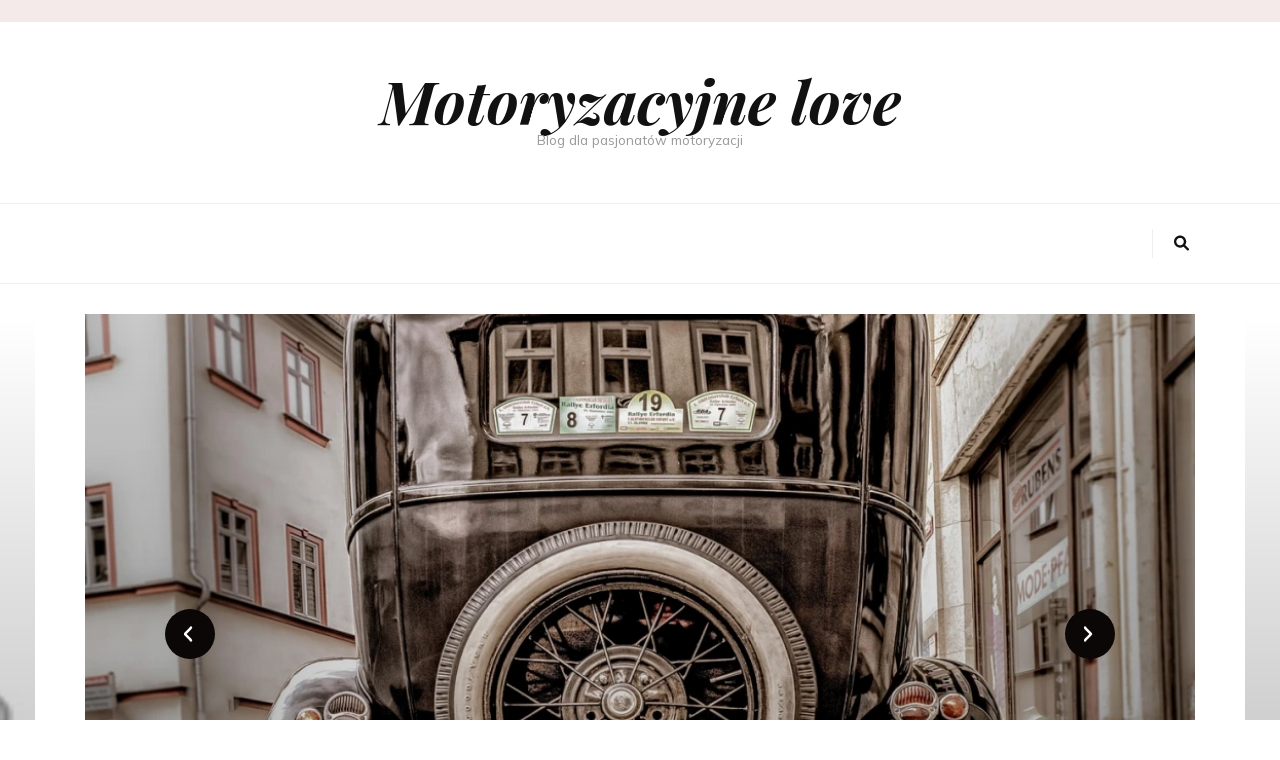

--- FILE ---
content_type: text/html; charset=UTF-8
request_url: https://dealertata.pl/
body_size: 10399
content:
    <!DOCTYPE html>
    <html lang="pl-PL">
    <head itemscope itemtype="http://schema.org/WebSite">

    <meta charset="UTF-8">
    <meta name="viewport" content="width=device-width, initial-scale=1">
    <link rel="profile" href="http://gmpg.org/xfn/11">
    <title>Motoryzacyjne love &#8211; Blog dla pasjonat&oacute;w motoryzacji</title>
<meta name='robots' content='max-image-preview:large' />
<link rel='dns-prefetch' href='//fonts.googleapis.com' />
<link rel="alternate" type="application/rss+xml" title="Motoryzacyjne love &raquo; Kanał z wpisami" href="https://dealertata.pl/feed/" />
<link rel="alternate" type="application/rss+xml" title="Motoryzacyjne love &raquo; Kanał z komentarzami" href="https://dealertata.pl/comments/feed/" />
<style id='wp-img-auto-sizes-contain-inline-css' type='text/css'>
img:is([sizes=auto i],[sizes^="auto," i]){contain-intrinsic-size:3000px 1500px}
/*# sourceURL=wp-img-auto-sizes-contain-inline-css */
</style>

<style id='wp-emoji-styles-inline-css' type='text/css'>

	img.wp-smiley, img.emoji {
		display: inline !important;
		border: none !important;
		box-shadow: none !important;
		height: 1em !important;
		width: 1em !important;
		margin: 0 0.07em !important;
		vertical-align: -0.1em !important;
		background: none !important;
		padding: 0 !important;
	}
/*# sourceURL=wp-emoji-styles-inline-css */
</style>
<link rel='stylesheet' id='wp-block-library-css' href='https://dealertata.pl/wp-includes/css/dist/block-library/style.min.css?ver=6.9' type='text/css' media='all' />
<style id='global-styles-inline-css' type='text/css'>
:root{--wp--preset--aspect-ratio--square: 1;--wp--preset--aspect-ratio--4-3: 4/3;--wp--preset--aspect-ratio--3-4: 3/4;--wp--preset--aspect-ratio--3-2: 3/2;--wp--preset--aspect-ratio--2-3: 2/3;--wp--preset--aspect-ratio--16-9: 16/9;--wp--preset--aspect-ratio--9-16: 9/16;--wp--preset--color--black: #000000;--wp--preset--color--cyan-bluish-gray: #abb8c3;--wp--preset--color--white: #ffffff;--wp--preset--color--pale-pink: #f78da7;--wp--preset--color--vivid-red: #cf2e2e;--wp--preset--color--luminous-vivid-orange: #ff6900;--wp--preset--color--luminous-vivid-amber: #fcb900;--wp--preset--color--light-green-cyan: #7bdcb5;--wp--preset--color--vivid-green-cyan: #00d084;--wp--preset--color--pale-cyan-blue: #8ed1fc;--wp--preset--color--vivid-cyan-blue: #0693e3;--wp--preset--color--vivid-purple: #9b51e0;--wp--preset--gradient--vivid-cyan-blue-to-vivid-purple: linear-gradient(135deg,rgb(6,147,227) 0%,rgb(155,81,224) 100%);--wp--preset--gradient--light-green-cyan-to-vivid-green-cyan: linear-gradient(135deg,rgb(122,220,180) 0%,rgb(0,208,130) 100%);--wp--preset--gradient--luminous-vivid-amber-to-luminous-vivid-orange: linear-gradient(135deg,rgb(252,185,0) 0%,rgb(255,105,0) 100%);--wp--preset--gradient--luminous-vivid-orange-to-vivid-red: linear-gradient(135deg,rgb(255,105,0) 0%,rgb(207,46,46) 100%);--wp--preset--gradient--very-light-gray-to-cyan-bluish-gray: linear-gradient(135deg,rgb(238,238,238) 0%,rgb(169,184,195) 100%);--wp--preset--gradient--cool-to-warm-spectrum: linear-gradient(135deg,rgb(74,234,220) 0%,rgb(151,120,209) 20%,rgb(207,42,186) 40%,rgb(238,44,130) 60%,rgb(251,105,98) 80%,rgb(254,248,76) 100%);--wp--preset--gradient--blush-light-purple: linear-gradient(135deg,rgb(255,206,236) 0%,rgb(152,150,240) 100%);--wp--preset--gradient--blush-bordeaux: linear-gradient(135deg,rgb(254,205,165) 0%,rgb(254,45,45) 50%,rgb(107,0,62) 100%);--wp--preset--gradient--luminous-dusk: linear-gradient(135deg,rgb(255,203,112) 0%,rgb(199,81,192) 50%,rgb(65,88,208) 100%);--wp--preset--gradient--pale-ocean: linear-gradient(135deg,rgb(255,245,203) 0%,rgb(182,227,212) 50%,rgb(51,167,181) 100%);--wp--preset--gradient--electric-grass: linear-gradient(135deg,rgb(202,248,128) 0%,rgb(113,206,126) 100%);--wp--preset--gradient--midnight: linear-gradient(135deg,rgb(2,3,129) 0%,rgb(40,116,252) 100%);--wp--preset--font-size--small: 13px;--wp--preset--font-size--medium: 20px;--wp--preset--font-size--large: 36px;--wp--preset--font-size--x-large: 42px;--wp--preset--spacing--20: 0.44rem;--wp--preset--spacing--30: 0.67rem;--wp--preset--spacing--40: 1rem;--wp--preset--spacing--50: 1.5rem;--wp--preset--spacing--60: 2.25rem;--wp--preset--spacing--70: 3.38rem;--wp--preset--spacing--80: 5.06rem;--wp--preset--shadow--natural: 6px 6px 9px rgba(0, 0, 0, 0.2);--wp--preset--shadow--deep: 12px 12px 50px rgba(0, 0, 0, 0.4);--wp--preset--shadow--sharp: 6px 6px 0px rgba(0, 0, 0, 0.2);--wp--preset--shadow--outlined: 6px 6px 0px -3px rgb(255, 255, 255), 6px 6px rgb(0, 0, 0);--wp--preset--shadow--crisp: 6px 6px 0px rgb(0, 0, 0);}:where(.is-layout-flex){gap: 0.5em;}:where(.is-layout-grid){gap: 0.5em;}body .is-layout-flex{display: flex;}.is-layout-flex{flex-wrap: wrap;align-items: center;}.is-layout-flex > :is(*, div){margin: 0;}body .is-layout-grid{display: grid;}.is-layout-grid > :is(*, div){margin: 0;}:where(.wp-block-columns.is-layout-flex){gap: 2em;}:where(.wp-block-columns.is-layout-grid){gap: 2em;}:where(.wp-block-post-template.is-layout-flex){gap: 1.25em;}:where(.wp-block-post-template.is-layout-grid){gap: 1.25em;}.has-black-color{color: var(--wp--preset--color--black) !important;}.has-cyan-bluish-gray-color{color: var(--wp--preset--color--cyan-bluish-gray) !important;}.has-white-color{color: var(--wp--preset--color--white) !important;}.has-pale-pink-color{color: var(--wp--preset--color--pale-pink) !important;}.has-vivid-red-color{color: var(--wp--preset--color--vivid-red) !important;}.has-luminous-vivid-orange-color{color: var(--wp--preset--color--luminous-vivid-orange) !important;}.has-luminous-vivid-amber-color{color: var(--wp--preset--color--luminous-vivid-amber) !important;}.has-light-green-cyan-color{color: var(--wp--preset--color--light-green-cyan) !important;}.has-vivid-green-cyan-color{color: var(--wp--preset--color--vivid-green-cyan) !important;}.has-pale-cyan-blue-color{color: var(--wp--preset--color--pale-cyan-blue) !important;}.has-vivid-cyan-blue-color{color: var(--wp--preset--color--vivid-cyan-blue) !important;}.has-vivid-purple-color{color: var(--wp--preset--color--vivid-purple) !important;}.has-black-background-color{background-color: var(--wp--preset--color--black) !important;}.has-cyan-bluish-gray-background-color{background-color: var(--wp--preset--color--cyan-bluish-gray) !important;}.has-white-background-color{background-color: var(--wp--preset--color--white) !important;}.has-pale-pink-background-color{background-color: var(--wp--preset--color--pale-pink) !important;}.has-vivid-red-background-color{background-color: var(--wp--preset--color--vivid-red) !important;}.has-luminous-vivid-orange-background-color{background-color: var(--wp--preset--color--luminous-vivid-orange) !important;}.has-luminous-vivid-amber-background-color{background-color: var(--wp--preset--color--luminous-vivid-amber) !important;}.has-light-green-cyan-background-color{background-color: var(--wp--preset--color--light-green-cyan) !important;}.has-vivid-green-cyan-background-color{background-color: var(--wp--preset--color--vivid-green-cyan) !important;}.has-pale-cyan-blue-background-color{background-color: var(--wp--preset--color--pale-cyan-blue) !important;}.has-vivid-cyan-blue-background-color{background-color: var(--wp--preset--color--vivid-cyan-blue) !important;}.has-vivid-purple-background-color{background-color: var(--wp--preset--color--vivid-purple) !important;}.has-black-border-color{border-color: var(--wp--preset--color--black) !important;}.has-cyan-bluish-gray-border-color{border-color: var(--wp--preset--color--cyan-bluish-gray) !important;}.has-white-border-color{border-color: var(--wp--preset--color--white) !important;}.has-pale-pink-border-color{border-color: var(--wp--preset--color--pale-pink) !important;}.has-vivid-red-border-color{border-color: var(--wp--preset--color--vivid-red) !important;}.has-luminous-vivid-orange-border-color{border-color: var(--wp--preset--color--luminous-vivid-orange) !important;}.has-luminous-vivid-amber-border-color{border-color: var(--wp--preset--color--luminous-vivid-amber) !important;}.has-light-green-cyan-border-color{border-color: var(--wp--preset--color--light-green-cyan) !important;}.has-vivid-green-cyan-border-color{border-color: var(--wp--preset--color--vivid-green-cyan) !important;}.has-pale-cyan-blue-border-color{border-color: var(--wp--preset--color--pale-cyan-blue) !important;}.has-vivid-cyan-blue-border-color{border-color: var(--wp--preset--color--vivid-cyan-blue) !important;}.has-vivid-purple-border-color{border-color: var(--wp--preset--color--vivid-purple) !important;}.has-vivid-cyan-blue-to-vivid-purple-gradient-background{background: var(--wp--preset--gradient--vivid-cyan-blue-to-vivid-purple) !important;}.has-light-green-cyan-to-vivid-green-cyan-gradient-background{background: var(--wp--preset--gradient--light-green-cyan-to-vivid-green-cyan) !important;}.has-luminous-vivid-amber-to-luminous-vivid-orange-gradient-background{background: var(--wp--preset--gradient--luminous-vivid-amber-to-luminous-vivid-orange) !important;}.has-luminous-vivid-orange-to-vivid-red-gradient-background{background: var(--wp--preset--gradient--luminous-vivid-orange-to-vivid-red) !important;}.has-very-light-gray-to-cyan-bluish-gray-gradient-background{background: var(--wp--preset--gradient--very-light-gray-to-cyan-bluish-gray) !important;}.has-cool-to-warm-spectrum-gradient-background{background: var(--wp--preset--gradient--cool-to-warm-spectrum) !important;}.has-blush-light-purple-gradient-background{background: var(--wp--preset--gradient--blush-light-purple) !important;}.has-blush-bordeaux-gradient-background{background: var(--wp--preset--gradient--blush-bordeaux) !important;}.has-luminous-dusk-gradient-background{background: var(--wp--preset--gradient--luminous-dusk) !important;}.has-pale-ocean-gradient-background{background: var(--wp--preset--gradient--pale-ocean) !important;}.has-electric-grass-gradient-background{background: var(--wp--preset--gradient--electric-grass) !important;}.has-midnight-gradient-background{background: var(--wp--preset--gradient--midnight) !important;}.has-small-font-size{font-size: var(--wp--preset--font-size--small) !important;}.has-medium-font-size{font-size: var(--wp--preset--font-size--medium) !important;}.has-large-font-size{font-size: var(--wp--preset--font-size--large) !important;}.has-x-large-font-size{font-size: var(--wp--preset--font-size--x-large) !important;}
/*# sourceURL=global-styles-inline-css */
</style>

<style id='classic-theme-styles-inline-css' type='text/css'>
/*! This file is auto-generated */
.wp-block-button__link{color:#fff;background-color:#32373c;border-radius:9999px;box-shadow:none;text-decoration:none;padding:calc(.667em + 2px) calc(1.333em + 2px);font-size:1.125em}.wp-block-file__button{background:#32373c;color:#fff;text-decoration:none}
/*# sourceURL=/wp-includes/css/classic-themes.min.css */
</style>
<link rel='stylesheet' id='animate-css' href='https://dealertata.pl/wp-content/themes/blossom-feminine/css/animate.min.css?ver=3.5.2' type='text/css' media='all' />
<link rel='stylesheet' id='blossom-feminine-style-css' href='https://dealertata.pl/wp-content/themes/blossom-feminine/style.css?ver=6.9' type='text/css' media='all' />
<link rel='stylesheet' id='blossom-beauty-css' href='https://dealertata.pl/wp-content/themes/blossom-beauty/style.css?ver=1.1.5' type='text/css' media='all' />
<link rel='stylesheet' id='owl-carousel-css' href='https://dealertata.pl/wp-content/themes/blossom-feminine/css/owl.carousel.min.css?ver=2.2.1' type='text/css' media='all' />
<link rel='stylesheet' id='blossom-feminine-google-fonts-css' href='https://fonts.googleapis.com/css?family=Mulish%3A200%2C300%2Cregular%2C500%2C600%2C700%2C800%2C900%2C200italic%2C300italic%2Citalic%2C500italic%2C600italic%2C700italic%2C800italic%2C900italic%7CEB+Garamond%3Aregular%2C500%2C600%2C700%2C800%2Citalic%2C500italic%2C600italic%2C700italic%2C800italic%7CPlayfair+Display%3A700italic' type='text/css' media='all' />
<script type="text/javascript" src="https://dealertata.pl/wp-includes/js/jquery/jquery.min.js?ver=3.7.1" id="jquery-core-js"></script>
<script type="text/javascript" src="https://dealertata.pl/wp-includes/js/jquery/jquery-migrate.min.js?ver=3.4.1" id="jquery-migrate-js"></script>
<link rel="https://api.w.org/" href="https://dealertata.pl/wp-json/" /><link rel="EditURI" type="application/rsd+xml" title="RSD" href="https://dealertata.pl/xmlrpc.php?rsd" />
<meta name="generator" content="WordPress 6.9" />
<style type='text/css' media='all'>     
    .content-newsletter .blossomthemes-email-newsletter-wrapper.bg-img:after,
    .widget_blossomthemes_email_newsletter_widget .blossomthemes-email-newsletter-wrapper:after{
        background: rgba(216, 187, 181, 0.8);    }
    
    /* primary color */
    a{
        color: #d8bbb5;
    }
    
    a:hover,
    a:focus{
        color: #d8bbb5;
    }

    .secondary-nav ul li a:hover,
    .secondary-nav ul li a:focus,
    .secondary-nav ul li:hover > a,
    .secondary-nav ul li:focus > a,
    .secondary-nav .current_page_item > a,
    .secondary-nav .current-menu-item > a,
    .secondary-nav .current_page_ancestor > a,
    .secondary-nav .current-menu-ancestor > a,
    .header-t .social-networks li a:hover,
    .header-t .social-networks li a:focus,
    .main-navigation ul li a:hover,
    .main-navigation ul li a:focus,
    .main-navigation ul li:hover > a,
    .main-navigation ul li:focus > a,
    .main-navigation .current_page_item > a,
    .main-navigation .current-menu-item > a,
    .main-navigation .current_page_ancestor > a,
    .main-navigation .current-menu-ancestor > a,
    .banner .banner-text .title a:hover,
    .banner .banner-text .title a:focus,
    #primary .post .text-holder .entry-header .entry-title a:hover,
    #primary .post .text-holder .entry-header .entry-title a:focus,
    .widget ul li a:hover,
    .widget ul li a:focus,
    .site-footer .widget ul li a:hover,
    .site-footer .widget ul li a:focus,
    #crumbs a:hover,
    #crumbs a:focus,
    .related-post .post .text-holder .cat-links a:hover,
    .related-post .post .text-holder .cat-links a:focus,
    .related-post .post .text-holder .entry-title a:hover,
    .related-post .post .text-holder .entry-title a:focus,
    .comments-area .comment-body .comment-metadata a:hover,
    .comments-area .comment-body .comment-metadata a:focus,
    .search #primary .search-post .text-holder .entry-header .entry-title a:hover,
    .search #primary .search-post .text-holder .entry-header .entry-title a:focus,
    .site-title a:hover,
    .site-title a:focus,
    .widget_bttk_popular_post ul li .entry-header .entry-meta a:hover,
    .widget_bttk_popular_post ul li .entry-header .entry-meta a:focus,
    .widget_bttk_pro_recent_post ul li .entry-header .entry-meta a:hover,
    .widget_bttk_pro_recent_post ul li .entry-header .entry-meta a:focus,
    .widget_bttk_posts_category_slider_widget .carousel-title .title a:hover,
    .widget_bttk_posts_category_slider_widget .carousel-title .title a:focus,
    .site-footer .widget_bttk_posts_category_slider_widget .carousel-title .title a:hover,
    .site-footer .widget_bttk_posts_category_slider_widget .carousel-title .title a:focus,
    .portfolio-sorting .button:hover,
    .portfolio-sorting .button:focus,
    .portfolio-sorting .button.is-checked,
    .portfolio-item .portfolio-img-title a:hover,
    .portfolio-item .portfolio-img-title a:focus,
    .portfolio-item .portfolio-cat a:hover,
    .portfolio-item .portfolio-cat a:focus,
    .entry-header .portfolio-cat a:hover,
    .entry-header .portfolio-cat a:focus,
    .header-layout-two .header-b .social-networks li a:hover, 
    .header-layout-two .header-b .social-networks li a:focus,
    #primary .post .text-holder .entry-header .entry-meta a:hover,
    .underline .entry-content a:hover{
        color: #d8bbb5;
    }

    .navigation.pagination .page-numbers:hover,
    .navigation.pagination .page-numbers:focus,
    .widget_calendar caption,
    .widget_calendar table tbody td a,
    .widget_tag_cloud .tagcloud a:hover,
    .widget_tag_cloud .tagcloud a:focus,
    #blossom-top,
    .single #primary .post .entry-footer .tags a:hover,
    .single #primary .post .entry-footer .tags a:focus,
    .error-holder .page-content a:hover,
    .error-holder .page-content a:focus,
    .widget_bttk_author_bio .readmore:hover,
    .widget_bttk_author_bio .readmore:focus,
    .widget_bttk_social_links ul li a:hover,
    .widget_bttk_social_links ul li a:focus,
    .widget_bttk_image_text_widget ul li .btn-readmore:hover,
    .widget_bttk_image_text_widget ul li .btn-readmore:focus,
    .widget_bttk_custom_categories ul li a:hover .post-count,
    .widget_bttk_custom_categories ul li a:hover:focus .post-count,
    .content-instagram ul li .instagram-meta .like,
    .content-instagram ul li .instagram-meta .comment,
    #secondary .widget_blossomtheme_featured_page_widget .text-holder .btn-readmore:hover,
    #secondary .widget_blossomtheme_featured_page_widget .text-holder .btn-readmore:focus,
    #secondary .widget_blossomtheme_companion_cta_widget .btn-cta:hover,
    #secondary .widget_blossomtheme_companion_cta_widget .btn-cta:focus,
    #secondary .widget_bttk_icon_text_widget .text-holder .btn-readmore:hover,
    #secondary .widget_bttk_icon_text_widget .text-holder .btn-readmore:focus,
    .site-footer .widget_blossomtheme_companion_cta_widget .btn-cta:hover,
    .site-footer .widget_blossomtheme_companion_cta_widget .btn-cta:focus,
    .site-footer .widget_blossomtheme_featured_page_widget .text-holder .btn-readmore:hover,
    .site-footer .widget_blossomtheme_featured_page_widget .text-holder .btn-readmore:focus,
    .site-footer .widget_bttk_icon_text_widget .text-holder .btn-readmore:hover,
    .site-footer .widget_bttk_icon_text_widget .text-holder .btn-readmore:focus,
    .header-layout-two .header-b .tools .cart .count,
    #primary .post .text-holder .entry-header .cat-links a:hover,
    .widget_bttk_popular_post .style-two li .entry-header .cat-links a:hover, 
    .widget_bttk_pro_recent_post .style-two li .entry-header .cat-links a:hover, 
    .widget_bttk_popular_post .style-three li .entry-header .cat-links a:hover,
    .widget_bttk_pro_recent_post .style-three li .entry-header .cat-links a:hover, .widget_bttk_posts_category_slider_widget .carousel-title .cat-links a:hover,
    .widget_bttk_posts_category_slider_widget .owl-theme .owl-prev:hover, .widget_bttk_posts_category_slider_widget .owl-theme .owl-prev:focus, .widget_bttk_posts_category_slider_widget .owl-theme .owl-next:hover, .widget_bttk_posts_category_slider_widget .owl-theme .owl-next:focus,
    .banner .owl-nav .owl-prev:hover, 
    .banner .owl-nav .owl-next:hover,
    .banner .banner-text .cat-links a:hover,
    button:hover, input[type="button"]:hover, 
    input[type="reset"]:hover, input[type="submit"]:hover, 
    button:focus, input[type="button"]:focus, 
    input[type="reset"]:focus, 
    input[type="submit"]:focus,
    .category-section .col .img-holder:hover .text-holder span,
    .widget_bttk_author_bio .author-socicons li:hover,
    .owl-theme .owl-nav [class*=owl-]:hover,
    #primary .post .entry-content .highlight, 
    #primary .page .entry-content .highlight, 
    .widget_bttk_posts_category_slider_widget .owl-theme .owl-nav [class*="owl-"]:hover{
        background: #d8bbb5;
    }

    .navigation.pagination .page-numbers.current,
    .post-navigation .nav-links .nav-previous a:hover,
    .post-navigation .nav-links .nav-next a:hover,
    .post-navigation .nav-links .nav-previous a:focus,
    .post-navigation .nav-links .nav-next a:focus,
    .content-newsletter .blossomthemes-email-newsletter-wrapper form input[type="submit"]:hover, .content-newsletter .blossomthemes-email-newsletter-wrapper form input[type="submit"]:focus{
        background: #d8bbb5;
        border-color: #d8bbb5;
    }
    .content-newsletter .blossomthemes-email-newsletter-wrapper form input[type="submit"]:hover, .content-newsletter .blossomthemes-email-newsletter-wrapper form input[type="submit"]:focus{
        color: #fff;
    }

    #primary .post .entry-content blockquote,
    #primary .page .entry-content blockquote{
        border-bottom-color: #d8bbb5;
        border-top-color: #d8bbb5;
    }

    #primary .post .entry-content .pull-left,
    #primary .page .entry-content .pull-left,
    #primary .post .entry-content .pull-right,
    #primary .page .entry-content .pull-right{border-left-color: #d8bbb5;}

    .error-holder .page-content h2{
        text-shadow: 6px 6px 0 #d8bbb5;
    }

    .category-section .col .img-holder:hover .text-holder,
    button:hover, input[type="button"]:hover, 
    input[type="reset"]:hover, 
    input[type="submit"]:hover, 
    button:focus, 
    input[type="button"]:focus, 
    input[type="reset"]:focus, 
    input[type="submit"]:focus{
        border-color: #d8bbb5;
    }

	#primary .post .text-holder .entry-footer .btn-readmore:hover svg path,
 	#primary .post .text-holder .entry-footer .btn-readmore:focus svg path{
 		fill: #d8bbb5;
 	}
    .header-layout-two .header-t,
    #primary .post .text-holder .entry-header .cat-links a,
    .widget_bttk_popular_post .style-two li .entry-header .cat-links a, 
    .widget_bttk_pro_recent_post .style-two li .entry-header .cat-links a,
    .widget_bttk_popular_post .style-three li .entry-header .cat-links a, 
    .widget_bttk_pro_recent_post .style-three li .entry-header .cat-links a,
    .widget_bttk_popular_post .style-two li .entry-header .cat-links a, 
    .widget_bttk_pro_recent_post .style-two li .entry-header .cat-links a, 
    .widget_bttk_popular_post .style-three li .entry-header .cat-links a, 
    .widget_bttk_pro_recent_post .style-three li .entry-header .cat-links a, 
    .widget_bttk_posts_category_slider_widget .carousel-title .cat-links a,
    .content-instagram{
        background: rgba(216, 187, 181, 0.3);    }
    .widget_bttk_author_bio .author-socicons li,
    .widget_bttk_author_bio .author-socicons li:last-child,
    .navigation.pagination .page-numbers{
        border-color: rgba(216, 187, 181, 0.3);    }

    
    body,
    button,
    input,
    select,
    optgroup,
    textarea{
        font-family : Mulish;
        font-size   : 18px;
    }

    .widget_bttk_pro_recent_post ul li .entry-header .entry-title,
    .widget_bttk_posts_category_slider_widget .carousel-title .title,
    .widget_blossomthemes_email_newsletter_widget .blossomthemes-email-newsletter-wrapper .text-holder h3,
    #secondary .widget_bttk_testimonial_widget .text-holder .name,
    #secondary .widget_bttk_description_widget .text-holder .name,
    .site-footer .widget_bttk_description_widget .text-holder .name,
    .site-footer .widget_bttk_testimonial_widget .text-holder .name, 
    .widget_bttk_popular_post ul li .entry-header .entry-title, 
    .widget_bttk_author_bio .title-holder {
        font-family : Mulish;
    }

    .banner .banner-text .title,
    #primary .sticky .text-holder .entry-header .entry-title,
    #primary .post .text-holder .entry-header .entry-title,
    .author-section .text-holder .title,
    .post-navigation .nav-links .nav-previous .post-title,
    .post-navigation .nav-links .nav-next .post-title,
    .related-post .post .text-holder .entry-title,
    .comments-area .comments-title,
    .comments-area .comment-body .fn,
    .comments-area .comment-reply-title,
    .page-header .page-title,
    #primary .post .entry-content blockquote,
    #primary .page .entry-content blockquote,
    #primary .post .entry-content .pull-left,
    #primary .page .entry-content .pull-left,
    #primary .post .entry-content .pull-right,
    #primary .page .entry-content .pull-right,
    #primary .post .entry-content h1,
    #primary .page .entry-content h1,
    #primary .post .entry-content h2,
    #primary .page .entry-content h2,
    #primary .post .entry-content h3,
    #primary .page .entry-content h3,
    #primary .post .entry-content h4,
    #primary .page .entry-content h4,
    #primary .post .entry-content h5,
    #primary .page .entry-content h5,
    #primary .post .entry-content h6,
    #primary .page .entry-content h6,
    .search #primary .search-post .text-holder .entry-header .entry-title,
    .error-holder .page-content h2,
    .portfolio-text-holder .portfolio-img-title,
    .portfolio-holder .entry-header .entry-title,
    .single-blossom-portfolio .post-navigation .nav-previous a,
    .single-blossom-portfolio .post-navigation .nav-next a,
    .related-portfolio-title,
    .content-instagram .insta-title,
    .content-newsletter .blossomthemes-email-newsletter-wrapper .text-holder h3{
        font-family: EB Garamond;
    }

    .site-title{
        font-size   : 60px;
        font-family : Playfair Display;
        font-weight : 700;
        font-style  : italic;
    }
    
               
    </style>
</head>

<body class="home blog wp-theme-blossom-feminine wp-child-theme-blossom-beauty hfeed full-width" itemscope itemtype="http://schema.org/WebPage">
	
    <div id="page" class="site"><a aria-label="przejdź do treści" class="skip-link" href="#content">Przejdź do treści</a>
    	<header id="masthead" class="site-header wow fadeIn header-layout-two" data-wow-delay="0.1s" itemscope itemtype="http://schema.org/WPHeader">
		<div class="header-holder">
			<div class="header-t">
				<div class="container">			
					              
					<nav id="secondary-navigation" class="secondary-nav" itemscope itemtype="http://schema.org/SiteNavigationElement">
                        <div class="secondary-menu-list menu-modal cover-modal" data-modal-target-string=".menu-modal">
                            <button class="close close-nav-toggle" data-toggle-target=".menu-modal" data-toggle-body-class="showing-menu-modal" aria-expanded="false" data-set-focus=".menu-modal">
                                <span class="toggle-bar"></span>
                                <span class="toggle-bar"></span>
                            </button>
                            <div class="mobile-menu" aria-label="Urządzenie przenośne">
                                                            </div>
                        </div>                    
                    </nav><!-- #secondary-navigation -->            
					<div class="right">
						<div class="tools">
							   
						</div>
						                
					</div>            
				</div>
			</div><!-- .header-t -->
		</div>
		<div class="header-m" >
			<div class="container" itemscope itemtype="http://schema.org/Organization">
									<h1 class="site-title" itemprop="name"><a href="https://dealertata.pl/" rel="home" itemprop="url">Motoryzacyjne love</a></h1>
										<p class="site-description" itemprop="description">Blog dla pasjonat&oacute;w motoryzacji</p>
							</div>
		</div><!-- .header-m -->

		<div class="header-b">
			<div class="container">
				<button aria-label="przycisk przełączania menu głównego" id="primary-toggle-button" data-toggle-target=".main-menu-modal" data-toggle-body-class="showing-main-menu-modal" aria-expanded="false" data-set-focus=".close-main-nav-toggle"><i class="fa fa-bars"></i></button>
                <nav id="site-navigation" class="main-navigation" itemscope itemtype="http://schema.org/SiteNavigationElement">
                    <div class="primary-menu-list main-menu-modal cover-modal" data-modal-target-string=".main-menu-modal">
                        <button class="close close-main-nav-toggle" data-toggle-target=".main-menu-modal" data-toggle-body-class="showing-main-menu-modal" aria-expanded="false" data-set-focus=".main-menu-modal"><i class="fa fa-times"></i>Zamknij</button>
                        <div class="mobile-menu" aria-label="Urządzenie przenośne">
                                                    </div>
                    </div>
                </nav><!-- #site-navigation --> 
										<div class="tools">
							<div class="form-section">
									<button aria-label="przycisk przełączania wyszukiwania" id="btn-search" class="search-toggle" data-toggle-target=".search-modal" data-toggle-body-class="showing-search-modal" data-set-focus=".search-modal .search-field" aria-expanded="false">
                                        <i class="fas fa-search"></i>
                                    </button>
                                    <div class="form-holder search-modal cover-modal" data-modal-target-string=".search-modal">
                                        <div class="form-holder-inner">
                                            <form role="search" method="get" class="search-form" action="https://dealertata.pl/">
				<label>
					<span class="screen-reader-text">Szukaj:</span>
					<input type="search" class="search-field" placeholder="Szukaj &hellip;" value="" name="s" />
				</label>
				<input type="submit" class="search-submit" value="Szukaj" />
			</form>                        
                                        </div>
                                    </div>
								</div>
							                    
						</div>                                               
							</div>
		</div><!-- .header-b -->
	</header><!-- #masthead -->
	            <div class="banner banner-layout-two" data-wow-delay="0.1s">
                <div id="banner-slider" class="owl-carousel slider-layout-two">
                                        <div class="item">
                        <img width="1080" height="720" src="https://dealertata.pl/wp-content/uploads/2026/01/6964e0c8318b5.webp" class="attachment-blossom-beauty-slider size-blossom-beauty-slider wp-post-image" alt="An photo." decoding="async" fetchpriority="high" srcset="https://dealertata.pl/wp-content/uploads/2026/01/6964e0c8318b5.webp 1080w, https://dealertata.pl/wp-content/uploads/2026/01/6964e0c8318b5-300x200.webp 300w, https://dealertata.pl/wp-content/uploads/2026/01/6964e0c8318b5-1024x683.webp 1024w, https://dealertata.pl/wp-content/uploads/2026/01/6964e0c8318b5-768x512.webp 768w, https://dealertata.pl/wp-content/uploads/2026/01/6964e0c8318b5-450x300.webp 450w" sizes="(max-width: 1080px) 100vw, 1080px" />                    
                        <div class="banner-text">
                            <span class="cat-links" itemprop="about"><a href="https://dealertata.pl/category/motoryzacja/" rel="category tag">Motoryzacja</a></span><h2 class="title"><a href="https://dealertata.pl/szerokie-pole-widzenia-podczas-jazdy-klucz-do-bezpieczenstwa-na-drodze/">Szerokie pole widzenia podczas jazdy: klucz do bezpieczeństwa na drodze</a></h2>                        </div>
                    </div>
                                        <div class="item">
                        <img width="250" height="250" src="https://dealertata.pl/wp-content/uploads/2026/01/komplet-dywanikow-do-BMW-E39.jpg" class="attachment-blossom-beauty-slider size-blossom-beauty-slider wp-post-image" alt="" decoding="async" srcset="https://dealertata.pl/wp-content/uploads/2026/01/komplet-dywanikow-do-BMW-E39.jpg 250w, https://dealertata.pl/wp-content/uploads/2026/01/komplet-dywanikow-do-BMW-E39-150x150.jpg 150w" sizes="(max-width: 250px) 100vw, 250px" />                    
                        <div class="banner-text">
                            <span class="cat-links" itemprop="about"><a href="https://dealertata.pl/category/akcesoria-samochodowe/" rel="category tag">Akcesoria samochodowe</a></span><h2 class="title"><a href="https://dealertata.pl/jak-zainstalowac-oryginalne-ograniczniki-w-bmw-e39/">Jak zainstalować oryginalne ograniczniki w BMW E39?</a></h2>                        </div>
                    </div>
                                        <div class="item">
                        <img width="250" height="250" src="https://dealertata.pl/wp-content/uploads/2025/12/dywaniki-do-auta-Audi-A3-8V.jpg" class="attachment-blossom-beauty-slider size-blossom-beauty-slider wp-post-image" alt="" decoding="async" srcset="https://dealertata.pl/wp-content/uploads/2025/12/dywaniki-do-auta-Audi-A3-8V.jpg 250w, https://dealertata.pl/wp-content/uploads/2025/12/dywaniki-do-auta-Audi-A3-8V-150x150.jpg 150w" sizes="(max-width: 250px) 100vw, 250px" />                    
                        <div class="banner-text">
                            <span class="cat-links" itemprop="about"><a href="https://dealertata.pl/category/akcesoria-samochodowe/" rel="category tag">Akcesoria samochodowe</a></span><h2 class="title"><a href="https://dealertata.pl/jak-wybrac-dywaniki-samochodowe-do-audi-a3-8v/">Jak wybrać dywaniki samochodowe do Audi A3 8V?</a></h2>                        </div>
                    </div>
                                    </div>
            </div>
            <div class="featured-area">
        <div class="container">
                    </div>
    </div>
    
    <div class="container main-content">
        
        <div id="content" class="site-content">
            <div class="row">
    
	<div id="primary" class="content-area">
		<main id="main" class="site-main">

		
<article id="post-1228" class="post-1228 post type-post status-publish format-standard has-post-thumbnail hentry category-motoryzacja wow fadeIn" data-wow-delay="0.1s" itemscope itemtype="https://schema.org/Blog">
	
    <div class="img-holder"><a href="https://dealertata.pl/jak-odpowiednio-rozgrzewac-auto-zima-aby-uniknac-problemow-technicznych/" class="post-thumbnail"><img width="435" height="435" src="https://dealertata.pl/wp-content/uploads/2025/12/693bcd942473b-435x435.webp" class="attachment-blossom-feminine-blog size-blossom-feminine-blog wp-post-image" alt="An photo." decoding="async" loading="lazy" srcset="https://dealertata.pl/wp-content/uploads/2025/12/693bcd942473b-435x435.webp 435w, https://dealertata.pl/wp-content/uploads/2025/12/693bcd942473b-150x150.webp 150w" sizes="auto, (max-width: 435px) 100vw, 435px" /></a></div>    
    <div class="text-holder">        
            <header class="entry-header">
    <span class="cat-links" itemprop="about"><a href="https://dealertata.pl/category/motoryzacja/" rel="category tag">Motoryzacja</a></span><h2 class="entry-title" itemprop="headline"><a href="https://dealertata.pl/jak-odpowiednio-rozgrzewac-auto-zima-aby-uniknac-problemow-technicznych/" rel="bookmark">Jak odpowiednio rozgrzewać auto zimą, aby uniknąć problemów technicznych?</a></h2><div class="entry-meta"><span class="byline" itemprop="author" itemscope itemtype="https://schema.org/Person"> Autor: <span class="author vcard" itemprop="name"><a class="url fn n" href="https://dealertata.pl/author/admin/">marecki</a></span></span><span class="posted-on"><span class="text-on">w</span><a href="https://dealertata.pl/jak-odpowiednio-rozgrzewac-auto-zima-aby-uniknac-problemow-technicznych/" rel="bookmark"><time class="entry-date published updated" datetime="2025-12-09T07:33:00+00:00" itemprop="datePublished">9 grudnia, 2025</time><time class="updated" datetime="2025-12-09T07:33:00+00:00" itemprop="dateModified">9 grudnia, 2025</time></a></span></div><!-- .entry-meta -->	</header><!-- .entry-header home-->
        
    <div class="entry-content" itemprop="text">
		<p>Rozgrzewanie auta zim&#261;: Jak zadba&#263; o samoch&oacute;d w niskich temperaturach?</p>
<p>Wp&#322;yw temperatury na silnik samochoduPodczas zimowych miesi&#281;cy silnik samochodu jest nara&#380;ony na&#8230;</p>
	</div><!-- .entry-content -->      
        <footer class="entry-footer">
            	<a href="https://dealertata.pl/jak-odpowiednio-rozgrzewac-auto-zima-aby-uniknac-problemow-technicznych/" class="btn-readmore">
        		<svg xmlns="http://www.w3.org/2000/svg" width="30" height="10" viewBox="0 0 30 10">
        			<g id="arrow" transform="translate(-10)">
        				<path id="Path_16" data-name="Path 16" d="M24.5,44.974H46.613L44.866,40.5a34.908,34.908,0,0,0,9.634,5,34.908,34.908,0,0,0-9.634,5l1.746-4.474H24.5Z" transform="translate(-14.5 -40.5)"/>
        			</g>
        		</svg>
        	</a>
                	</footer><!-- .entry-footer home-->
        </div><!-- .text-holder -->
    
</article><!-- #post-1228 -->
<article id="post-1222" class="post-1222 post type-post status-publish format-standard has-post-thumbnail hentry category-motoryzacja wow fadeIn" data-wow-delay="0.1s" itemscope itemtype="https://schema.org/Blog">
	
    <div class="img-holder"><a href="https://dealertata.pl/producenci-lakiernictwa-innowacje-ekologia-i-przyszlosc-branzy/" class="post-thumbnail"><img width="112" height="300" src="https://dealertata.pl/wp-content/uploads/2025/12/6936d0f37b926.webp" class="attachment-blossom-feminine-blog size-blossom-feminine-blog wp-post-image" alt="An photo." decoding="async" loading="lazy" /></a></div>    
    <div class="text-holder">        
            <header class="entry-header">
    <span class="cat-links" itemprop="about"><a href="https://dealertata.pl/category/motoryzacja/" rel="category tag">Motoryzacja</a></span><h2 class="entry-title" itemprop="headline"><a href="https://dealertata.pl/producenci-lakiernictwa-innowacje-ekologia-i-przyszlosc-branzy/" rel="bookmark">Producenci lakiernictwa: Innowacje, ekologia i przyszłość branży</a></h2><div class="entry-meta"><span class="byline" itemprop="author" itemscope itemtype="https://schema.org/Person"> Autor: <span class="author vcard" itemprop="name"><a class="url fn n" href="https://dealertata.pl/author/admin/">marecki</a></span></span><span class="posted-on"><span class="text-on">w</span><a href="https://dealertata.pl/producenci-lakiernictwa-innowacje-ekologia-i-przyszlosc-branzy/" rel="bookmark"><time class="entry-date published updated" datetime="2025-12-03T11:33:00+00:00" itemprop="datePublished">3 grudnia, 2025</time><time class="updated" datetime="2025-12-03T11:33:00+00:00" itemprop="dateModified">3 grudnia, 2025</time></a></span></div><!-- .entry-meta -->	</header><!-- .entry-header home-->
        
    <div class="entry-content" itemprop="text">
		<p>Rola producent&oacute;w lakiernictwa w przemy&#347;le: trendy, technologie, perspektywy</p>
<p>Rola i znaczenie producent&oacute;w lakierniczych w przemy&#347;leW dynamicznie rozwijaj&#261;cym si&#281; prze&#8230;</p>
	</div><!-- .entry-content -->      
        <footer class="entry-footer">
            	<a href="https://dealertata.pl/producenci-lakiernictwa-innowacje-ekologia-i-przyszlosc-branzy/" class="btn-readmore">
        		<svg xmlns="http://www.w3.org/2000/svg" width="30" height="10" viewBox="0 0 30 10">
        			<g id="arrow" transform="translate(-10)">
        				<path id="Path_16" data-name="Path 16" d="M24.5,44.974H46.613L44.866,40.5a34.908,34.908,0,0,0,9.634,5,34.908,34.908,0,0,0-9.634,5l1.746-4.474H24.5Z" transform="translate(-14.5 -40.5)"/>
        			</g>
        		</svg>
        	</a>
                	</footer><!-- .entry-footer home-->
        </div><!-- .text-holder -->
    
</article><!-- #post-1222 -->
<article id="post-1213" class="post-1213 post type-post status-publish format-standard has-post-thumbnail hentry category-motoryzacja wow fadeIn" data-wow-delay="0.1s" itemscope itemtype="https://schema.org/Blog">
	
    <div class="img-holder"><a href="https://dealertata.pl/najczestsze-problemy-z-hamulcami-w-samochodzie-utrata-skutecznosci-hamowania-wibrujacy-pedal-hamulca-oraz-zapach-spalonego-materialu-i-dym/" class="post-thumbnail"><img width="435" height="435" src="https://dealertata.pl/wp-content/uploads/2025/11/6916ea2e293a7-435x435.webp" class="attachment-blossom-feminine-blog size-blossom-feminine-blog wp-post-image" alt="An photo." decoding="async" loading="lazy" srcset="https://dealertata.pl/wp-content/uploads/2025/11/6916ea2e293a7-435x435.webp 435w, https://dealertata.pl/wp-content/uploads/2025/11/6916ea2e293a7-150x150.webp 150w" sizes="auto, (max-width: 435px) 100vw, 435px" /></a></div>    
    <div class="text-holder">        
            <header class="entry-header">
    <span class="cat-links" itemprop="about"><a href="https://dealertata.pl/category/motoryzacja/" rel="category tag">Motoryzacja</a></span><h2 class="entry-title" itemprop="headline"><a href="https://dealertata.pl/najczestsze-problemy-z-hamulcami-w-samochodzie-utrata-skutecznosci-hamowania-wibrujacy-pedal-hamulca-oraz-zapach-spalonego-materialu-i-dym/" rel="bookmark">Najczęstsze problemy z hamulcami w samochodzie: utrata skuteczności hamowania, wibrujący pedał hamulca oraz zapach spalonego materiału i dym.</a></h2><div class="entry-meta"><span class="byline" itemprop="author" itemscope itemtype="https://schema.org/Person"> Autor: <span class="author vcard" itemprop="name"><a class="url fn n" href="https://dealertata.pl/author/admin/">marecki</a></span></span><span class="posted-on"><span class="text-on">w</span><a href="https://dealertata.pl/najczestsze-problemy-z-hamulcami-w-samochodzie-utrata-skutecznosci-hamowania-wibrujacy-pedal-hamulca-oraz-zapach-spalonego-materialu-i-dym/" rel="bookmark"><time class="entry-date published updated" datetime="2025-11-14T08:18:00+00:00" itemprop="datePublished">14 listopada, 2025</time><time class="updated" datetime="2025-11-14T08:18:00+00:00" itemprop="dateModified">14 listopada, 2025</time></a></span></div><!-- .entry-meta -->	</header><!-- .entry-header home-->
        
    <div class="entry-content" itemprop="text">
		<p>Najcz&#281;stsze problemy z hamulcami w samochodzie</p>
<p>Utrata skuteczno&#347;ci hamowaniaJednym z najcz&#281;&#347;ciej spotykanych problem&oacute;w z hamulcami w samochodzie jest utrata skuteczno&#347;&#8230;</p>
	</div><!-- .entry-content -->      
        <footer class="entry-footer">
            	<a href="https://dealertata.pl/najczestsze-problemy-z-hamulcami-w-samochodzie-utrata-skutecznosci-hamowania-wibrujacy-pedal-hamulca-oraz-zapach-spalonego-materialu-i-dym/" class="btn-readmore">
        		<svg xmlns="http://www.w3.org/2000/svg" width="30" height="10" viewBox="0 0 30 10">
        			<g id="arrow" transform="translate(-10)">
        				<path id="Path_16" data-name="Path 16" d="M24.5,44.974H46.613L44.866,40.5a34.908,34.908,0,0,0,9.634,5,34.908,34.908,0,0,0-9.634,5l1.746-4.474H24.5Z" transform="translate(-14.5 -40.5)"/>
        			</g>
        		</svg>
        	</a>
                	</footer><!-- .entry-footer home-->
        </div><!-- .text-holder -->
    
</article><!-- #post-1213 -->
<article id="post-1207" class="post-1207 post type-post status-publish format-standard has-post-thumbnail hentry category-akcesoria-samochodowe wow fadeIn" data-wow-delay="0.1s" itemscope itemtype="https://schema.org/Blog">
	
    <div class="img-holder"><a href="https://dealertata.pl/5-kluczowych-cech-idealnych-dywanikow-samochodowych-do-hyundai-i10/" class="post-thumbnail"><img width="250" height="250" src="https://dealertata.pl/wp-content/uploads/2025/11/dywaniki-samochodowe-hyundai-i10.jpg" class="attachment-blossom-feminine-blog size-blossom-feminine-blog wp-post-image" alt="" decoding="async" loading="lazy" srcset="https://dealertata.pl/wp-content/uploads/2025/11/dywaniki-samochodowe-hyundai-i10.jpg 250w, https://dealertata.pl/wp-content/uploads/2025/11/dywaniki-samochodowe-hyundai-i10-150x150.jpg 150w" sizes="auto, (max-width: 250px) 100vw, 250px" /></a></div>    
    <div class="text-holder">        
            <header class="entry-header">
    <span class="cat-links" itemprop="about"><a href="https://dealertata.pl/category/akcesoria-samochodowe/" rel="category tag">Akcesoria samochodowe</a></span><h2 class="entry-title" itemprop="headline"><a href="https://dealertata.pl/5-kluczowych-cech-idealnych-dywanikow-samochodowych-do-hyundai-i10/" rel="bookmark">5 Kluczowych cech idealnych dywaników samochodowych do Hyundai I10</a></h2><div class="entry-meta"><span class="byline" itemprop="author" itemscope itemtype="https://schema.org/Person"> Autor: <span class="author vcard" itemprop="name"><a class="url fn n" href="https://dealertata.pl/author/admin/">marecki</a></span></span><span class="posted-on"><span class="text-on">zaktualizowano</span><a href="https://dealertata.pl/5-kluczowych-cech-idealnych-dywanikow-samochodowych-do-hyundai-i10/" rel="bookmark"><time class="entry-date published updated" datetime="2025-11-13T10:02:35+00:00" itemprop="dateModified">13 listopada, 2025</time><time class="updated" datetime="2025-11-10T12:00:00+00:00" itemprop="datePublished">10 listopada, 2025</time></a></span></div><!-- .entry-meta -->	</header><!-- .entry-header home-->
        
    <div class="entry-content" itemprop="text">
			</div><!-- .entry-content -->      
        <footer class="entry-footer">
            	<a href="https://dealertata.pl/5-kluczowych-cech-idealnych-dywanikow-samochodowych-do-hyundai-i10/" class="btn-readmore">
        		<svg xmlns="http://www.w3.org/2000/svg" width="30" height="10" viewBox="0 0 30 10">
        			<g id="arrow" transform="translate(-10)">
        				<path id="Path_16" data-name="Path 16" d="M24.5,44.974H46.613L44.866,40.5a34.908,34.908,0,0,0,9.634,5,34.908,34.908,0,0,0-9.634,5l1.746-4.474H24.5Z" transform="translate(-14.5 -40.5)"/>
        			</g>
        		</svg>
        	</a>
                	</footer><!-- .entry-footer home-->
        </div><!-- .text-holder -->
    
</article><!-- #post-1207 -->
<article id="post-1217" class="post-1217 post type-post status-publish format-standard has-post-thumbnail hentry category-akcesoria-samochodowe wow fadeIn" data-wow-delay="0.1s" itemscope itemtype="https://schema.org/Blog">
	
    <div class="img-holder"><a href="https://dealertata.pl/klej-do-szyb-samochodowych-niewidzialny-straznik-bezpieczenstwa-na-drodze/" class="post-thumbnail"><img width="435" height="435" src="https://dealertata.pl/wp-content/uploads/2025/11/klej-do-szyb-samochodowych-2-435x435.jpg" class="attachment-blossom-feminine-blog size-blossom-feminine-blog wp-post-image" alt="klej do szyb samochodowych" decoding="async" loading="lazy" srcset="https://dealertata.pl/wp-content/uploads/2025/11/klej-do-szyb-samochodowych-2-435x435.jpg 435w, https://dealertata.pl/wp-content/uploads/2025/11/klej-do-szyb-samochodowych-2-300x300.jpg 300w, https://dealertata.pl/wp-content/uploads/2025/11/klej-do-szyb-samochodowych-2-150x150.jpg 150w, https://dealertata.pl/wp-content/uploads/2025/11/klej-do-szyb-samochodowych-2.jpg 540w" sizes="auto, (max-width: 435px) 100vw, 435px" /></a></div>    
    <div class="text-holder">        
            <header class="entry-header">
    <span class="cat-links" itemprop="about"><a href="https://dealertata.pl/category/akcesoria-samochodowe/" rel="category tag">Akcesoria samochodowe</a></span><h2 class="entry-title" itemprop="headline"><a href="https://dealertata.pl/klej-do-szyb-samochodowych-niewidzialny-straznik-bezpieczenstwa-na-drodze/" rel="bookmark">Klej do szyb samochodowych – niewidzialny strażnik bezpieczeństwa na drodze</a></h2><div class="entry-meta"><span class="byline" itemprop="author" itemscope itemtype="https://schema.org/Person"> Autor: <span class="author vcard" itemprop="name"><a class="url fn n" href="https://dealertata.pl/author/admin/">marecki</a></span></span><span class="posted-on"><span class="text-on">zaktualizowano</span><a href="https://dealertata.pl/klej-do-szyb-samochodowych-niewidzialny-straznik-bezpieczenstwa-na-drodze/" rel="bookmark"><time class="entry-date published updated" datetime="2025-11-25T13:54:05+00:00" itemprop="dateModified">25 listopada, 2025</time><time class="updated" datetime="2025-11-03T13:53:04+00:00" itemprop="datePublished">3 listopada, 2025</time></a></span></div><!-- .entry-meta -->	</header><!-- .entry-header home-->
        
    <div class="entry-content" itemprop="text">
			</div><!-- .entry-content -->      
        <footer class="entry-footer">
            	<a href="https://dealertata.pl/klej-do-szyb-samochodowych-niewidzialny-straznik-bezpieczenstwa-na-drodze/" class="btn-readmore">
        		<svg xmlns="http://www.w3.org/2000/svg" width="30" height="10" viewBox="0 0 30 10">
        			<g id="arrow" transform="translate(-10)">
        				<path id="Path_16" data-name="Path 16" d="M24.5,44.974H46.613L44.866,40.5a34.908,34.908,0,0,0,9.634,5,34.908,34.908,0,0,0-9.634,5l1.746-4.474H24.5Z" transform="translate(-14.5 -40.5)"/>
        			</g>
        		</svg>
        	</a>
                	</footer><!-- .entry-footer home-->
        </div><!-- .text-holder -->
    
</article><!-- #post-1217 -->
	<nav class="navigation pagination" aria-label="Stronicowanie wpisów">
		<h2 class="screen-reader-text">Stronicowanie wpisów</h2>
		<div class="nav-links"><span aria-current="page" class="page-numbers current"><span class="meta-nav screen-reader-text">Strona </span>1</span>
<a class="page-numbers" href="https://dealertata.pl/page/2/"><span class="meta-nav screen-reader-text">Strona </span>2</a>
<span class="page-numbers dots">&hellip;</span>
<a class="page-numbers" href="https://dealertata.pl/page/46/"><span class="meta-nav screen-reader-text">Strona </span>46</a>
<a class="next page-numbers" href="https://dealertata.pl/page/2/"><i class="fa fa-angle-right"></i></a></div>
	</nav>
		</main><!-- #main -->
	</div><!-- #primary -->

            </div><!-- .row/not-found -->
        </div><!-- #content -->
    </div><!-- .container/.main-content -->
        <footer id="colophon" class="site-footer" itemscope itemtype="http://schema.org/WPFooter">
        <div class="site-info">
        <div class="container">
            <span class="copyright">2026Prawa autorskie <a href="https://dealertata.pl/">Motoryzacyjne love</a>. </span>Blossom Beauty | Stworzona przez<a href="https://blossomthemes.com/" rel="nofollow" target="_blank">Blossom Themes</a>.Napędzane przez <a href="https://wordpress.org/" target="_blank">WordPress</a>.                    
        </div>
    </div>
        </footer><!-- #colophon -->
        <button aria-label="przycisk idź do góry" id="blossom-top">
		<span><i class="fa fa-angle-up"></i>TOP</span>
	</button>
        </div><!-- #page -->
    <script type="speculationrules">
{"prefetch":[{"source":"document","where":{"and":[{"href_matches":"/*"},{"not":{"href_matches":["/wp-*.php","/wp-admin/*","/wp-content/uploads/*","/wp-content/*","/wp-content/plugins/*","/wp-content/themes/blossom-beauty/*","/wp-content/themes/blossom-feminine/*","/*\\?(.+)"]}},{"not":{"selector_matches":"a[rel~=\"nofollow\"]"}},{"not":{"selector_matches":".no-prefetch, .no-prefetch a"}}]},"eagerness":"conservative"}]}
</script>
<script type="text/javascript" id="blossom-beauty-js-extra">
/* <![CDATA[ */
var blossom_beauty_data = {"rtl":"","animation":"","auto":"1"};
//# sourceURL=blossom-beauty-js-extra
/* ]]> */
</script>
<script type="text/javascript" src="https://dealertata.pl/wp-content/themes/blossom-beauty/js/custom.js?ver=1.1.5" id="blossom-beauty-js"></script>
<script type="text/javascript" src="https://dealertata.pl/wp-content/themes/blossom-feminine/js/all.min.js?ver=6.1.1" id="all-js"></script>
<script type="text/javascript" src="https://dealertata.pl/wp-content/themes/blossom-feminine/js/v4-shims.min.js?ver=6.1.1" id="v4-shims-js"></script>
<script type="text/javascript" src="https://dealertata.pl/wp-content/themes/blossom-feminine/js/sticky-kit.min.js?ver=1.1.3" id="sticky-kit-js"></script>
<script type="text/javascript" src="https://dealertata.pl/wp-content/themes/blossom-feminine/js/owl.carousel.min.js?ver=2.2.1" id="owl-carousel-js"></script>
<script type="text/javascript" src="https://dealertata.pl/wp-content/themes/blossom-feminine/js/owlcarousel2-a11ylayer.min.js?ver=0.2.1" id="owlcarousel2-a11ylayer-js"></script>
<script type="text/javascript" src="https://dealertata.pl/wp-content/themes/blossom-feminine/js/jquery.matchHeight.min.js?ver=0.7.2" id="jquery-matchHeight-js"></script>
<script type="text/javascript" src="https://dealertata.pl/wp-content/themes/blossom-feminine/js/wow.min.js?ver=1.1.3" id="wow-js"></script>
<script type="text/javascript" id="blossom-feminine-custom-js-extra">
/* <![CDATA[ */
var blossom_feminine_data = {"rtl":"","animation":"","auto":"1"};
//# sourceURL=blossom-feminine-custom-js-extra
/* ]]> */
</script>
<script type="text/javascript" src="https://dealertata.pl/wp-content/themes/blossom-feminine/js/custom.min.js?ver=1.1.5" id="blossom-feminine-custom-js"></script>
<script type="text/javascript" src="https://dealertata.pl/wp-content/themes/blossom-feminine/js/modal-accessibility.min.js?ver=1.1.5" id="blossom-feminine-modal-js"></script>
<script id="wp-emoji-settings" type="application/json">
{"baseUrl":"https://s.w.org/images/core/emoji/17.0.2/72x72/","ext":".png","svgUrl":"https://s.w.org/images/core/emoji/17.0.2/svg/","svgExt":".svg","source":{"concatemoji":"https://dealertata.pl/wp-includes/js/wp-emoji-release.min.js?ver=6.9"}}
</script>
<script type="module">
/* <![CDATA[ */
/*! This file is auto-generated */
const a=JSON.parse(document.getElementById("wp-emoji-settings").textContent),o=(window._wpemojiSettings=a,"wpEmojiSettingsSupports"),s=["flag","emoji"];function i(e){try{var t={supportTests:e,timestamp:(new Date).valueOf()};sessionStorage.setItem(o,JSON.stringify(t))}catch(e){}}function c(e,t,n){e.clearRect(0,0,e.canvas.width,e.canvas.height),e.fillText(t,0,0);t=new Uint32Array(e.getImageData(0,0,e.canvas.width,e.canvas.height).data);e.clearRect(0,0,e.canvas.width,e.canvas.height),e.fillText(n,0,0);const a=new Uint32Array(e.getImageData(0,0,e.canvas.width,e.canvas.height).data);return t.every((e,t)=>e===a[t])}function p(e,t){e.clearRect(0,0,e.canvas.width,e.canvas.height),e.fillText(t,0,0);var n=e.getImageData(16,16,1,1);for(let e=0;e<n.data.length;e++)if(0!==n.data[e])return!1;return!0}function u(e,t,n,a){switch(t){case"flag":return n(e,"\ud83c\udff3\ufe0f\u200d\u26a7\ufe0f","\ud83c\udff3\ufe0f\u200b\u26a7\ufe0f")?!1:!n(e,"\ud83c\udde8\ud83c\uddf6","\ud83c\udde8\u200b\ud83c\uddf6")&&!n(e,"\ud83c\udff4\udb40\udc67\udb40\udc62\udb40\udc65\udb40\udc6e\udb40\udc67\udb40\udc7f","\ud83c\udff4\u200b\udb40\udc67\u200b\udb40\udc62\u200b\udb40\udc65\u200b\udb40\udc6e\u200b\udb40\udc67\u200b\udb40\udc7f");case"emoji":return!a(e,"\ud83e\u1fac8")}return!1}function f(e,t,n,a){let r;const o=(r="undefined"!=typeof WorkerGlobalScope&&self instanceof WorkerGlobalScope?new OffscreenCanvas(300,150):document.createElement("canvas")).getContext("2d",{willReadFrequently:!0}),s=(o.textBaseline="top",o.font="600 32px Arial",{});return e.forEach(e=>{s[e]=t(o,e,n,a)}),s}function r(e){var t=document.createElement("script");t.src=e,t.defer=!0,document.head.appendChild(t)}a.supports={everything:!0,everythingExceptFlag:!0},new Promise(t=>{let n=function(){try{var e=JSON.parse(sessionStorage.getItem(o));if("object"==typeof e&&"number"==typeof e.timestamp&&(new Date).valueOf()<e.timestamp+604800&&"object"==typeof e.supportTests)return e.supportTests}catch(e){}return null}();if(!n){if("undefined"!=typeof Worker&&"undefined"!=typeof OffscreenCanvas&&"undefined"!=typeof URL&&URL.createObjectURL&&"undefined"!=typeof Blob)try{var e="postMessage("+f.toString()+"("+[JSON.stringify(s),u.toString(),c.toString(),p.toString()].join(",")+"));",a=new Blob([e],{type:"text/javascript"});const r=new Worker(URL.createObjectURL(a),{name:"wpTestEmojiSupports"});return void(r.onmessage=e=>{i(n=e.data),r.terminate(),t(n)})}catch(e){}i(n=f(s,u,c,p))}t(n)}).then(e=>{for(const n in e)a.supports[n]=e[n],a.supports.everything=a.supports.everything&&a.supports[n],"flag"!==n&&(a.supports.everythingExceptFlag=a.supports.everythingExceptFlag&&a.supports[n]);var t;a.supports.everythingExceptFlag=a.supports.everythingExceptFlag&&!a.supports.flag,a.supports.everything||((t=a.source||{}).concatemoji?r(t.concatemoji):t.wpemoji&&t.twemoji&&(r(t.twemoji),r(t.wpemoji)))});
//# sourceURL=https://dealertata.pl/wp-includes/js/wp-emoji-loader.min.js
/* ]]> */
</script>

</body>
</html>


<!-- Page cached by LiteSpeed Cache 7.7 on 2026-01-19 17:50:20 -->